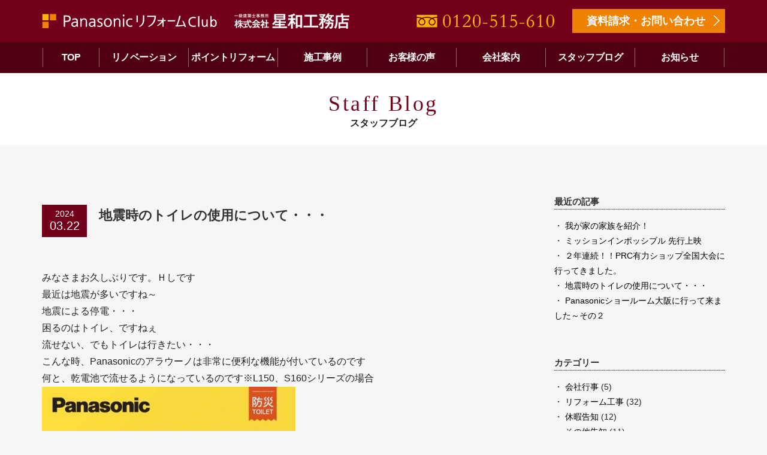

--- FILE ---
content_type: text/html; charset=UTF-8
request_url: http://reform-seiwa.com/blog/2024/03/
body_size: 53592
content:
<!doctype html>
<html>
<head>
<meta http-equiv="Content-Type" content="text/html; charset=utf-8" />
<title>スタッフブログ | パナソニックリフォームクラブ星和工務店／リノベーション・リフォーム専門店</title>
<meta name="description" content="パナソニックリフォームクラブ・星和工務店は、パナソニックによるリフォーム専門ショップです。伊丹市・尼崎市を中心に、関西一円でリノベーションからリフォームまでご提供しています。ショールームもございますのでお気軽にご来場ください。 " />
<meta name="viewport" content="width=device-width">
<link rel="stylesheet" href="/common/css/reset.css">
<link rel="stylesheet" href="/common/css/common.css">
<link rel="stylesheet" href="/common/css/module.css">
<link rel="stylesheet" type="text/css" media="all" href="http://reform-seiwa.com/wp/wp-content/themes/reform/style.css" />
<link rel="stylesheet" href="/news/css/news.css">
	<link rel='archives' title='2017年12月' href='http://reform-seiwa.com/2017/12/' />
<meta name='robots' content='max-image-preview:large' />
<link rel='dns-prefetch' href='//fonts.googleapis.com' />
<link rel="alternate" type="application/rss+xml" title="パナソニックリフォームクラブ 管理システム &raquo; フィード" href="http://reform-seiwa.com/feed/" />
<link rel="alternate" type="application/rss+xml" title="パナソニックリフォームクラブ 管理システム &raquo; コメントフィード" href="http://reform-seiwa.com/comments/feed/" />
<link rel="alternate" type="application/rss+xml" title="パナソニックリフォームクラブ 管理システム &raquo; スタッフブログ フィード" href="http://reform-seiwa.com/blog/feed/" />
<script type="text/javascript">
/* <![CDATA[ */
window._wpemojiSettings = {"baseUrl":"https:\/\/s.w.org\/images\/core\/emoji\/15.0.3\/72x72\/","ext":".png","svgUrl":"https:\/\/s.w.org\/images\/core\/emoji\/15.0.3\/svg\/","svgExt":".svg","source":{"concatemoji":"http:\/\/reform-seiwa.com\/wp\/wp-includes\/js\/wp-emoji-release.min.js?ver=6.6.4"}};
/*! This file is auto-generated */
!function(i,n){var o,s,e;function c(e){try{var t={supportTests:e,timestamp:(new Date).valueOf()};sessionStorage.setItem(o,JSON.stringify(t))}catch(e){}}function p(e,t,n){e.clearRect(0,0,e.canvas.width,e.canvas.height),e.fillText(t,0,0);var t=new Uint32Array(e.getImageData(0,0,e.canvas.width,e.canvas.height).data),r=(e.clearRect(0,0,e.canvas.width,e.canvas.height),e.fillText(n,0,0),new Uint32Array(e.getImageData(0,0,e.canvas.width,e.canvas.height).data));return t.every(function(e,t){return e===r[t]})}function u(e,t,n){switch(t){case"flag":return n(e,"\ud83c\udff3\ufe0f\u200d\u26a7\ufe0f","\ud83c\udff3\ufe0f\u200b\u26a7\ufe0f")?!1:!n(e,"\ud83c\uddfa\ud83c\uddf3","\ud83c\uddfa\u200b\ud83c\uddf3")&&!n(e,"\ud83c\udff4\udb40\udc67\udb40\udc62\udb40\udc65\udb40\udc6e\udb40\udc67\udb40\udc7f","\ud83c\udff4\u200b\udb40\udc67\u200b\udb40\udc62\u200b\udb40\udc65\u200b\udb40\udc6e\u200b\udb40\udc67\u200b\udb40\udc7f");case"emoji":return!n(e,"\ud83d\udc26\u200d\u2b1b","\ud83d\udc26\u200b\u2b1b")}return!1}function f(e,t,n){var r="undefined"!=typeof WorkerGlobalScope&&self instanceof WorkerGlobalScope?new OffscreenCanvas(300,150):i.createElement("canvas"),a=r.getContext("2d",{willReadFrequently:!0}),o=(a.textBaseline="top",a.font="600 32px Arial",{});return e.forEach(function(e){o[e]=t(a,e,n)}),o}function t(e){var t=i.createElement("script");t.src=e,t.defer=!0,i.head.appendChild(t)}"undefined"!=typeof Promise&&(o="wpEmojiSettingsSupports",s=["flag","emoji"],n.supports={everything:!0,everythingExceptFlag:!0},e=new Promise(function(e){i.addEventListener("DOMContentLoaded",e,{once:!0})}),new Promise(function(t){var n=function(){try{var e=JSON.parse(sessionStorage.getItem(o));if("object"==typeof e&&"number"==typeof e.timestamp&&(new Date).valueOf()<e.timestamp+604800&&"object"==typeof e.supportTests)return e.supportTests}catch(e){}return null}();if(!n){if("undefined"!=typeof Worker&&"undefined"!=typeof OffscreenCanvas&&"undefined"!=typeof URL&&URL.createObjectURL&&"undefined"!=typeof Blob)try{var e="postMessage("+f.toString()+"("+[JSON.stringify(s),u.toString(),p.toString()].join(",")+"));",r=new Blob([e],{type:"text/javascript"}),a=new Worker(URL.createObjectURL(r),{name:"wpTestEmojiSupports"});return void(a.onmessage=function(e){c(n=e.data),a.terminate(),t(n)})}catch(e){}c(n=f(s,u,p))}t(n)}).then(function(e){for(var t in e)n.supports[t]=e[t],n.supports.everything=n.supports.everything&&n.supports[t],"flag"!==t&&(n.supports.everythingExceptFlag=n.supports.everythingExceptFlag&&n.supports[t]);n.supports.everythingExceptFlag=n.supports.everythingExceptFlag&&!n.supports.flag,n.DOMReady=!1,n.readyCallback=function(){n.DOMReady=!0}}).then(function(){return e}).then(function(){var e;n.supports.everything||(n.readyCallback(),(e=n.source||{}).concatemoji?t(e.concatemoji):e.wpemoji&&e.twemoji&&(t(e.twemoji),t(e.wpemoji)))}))}((window,document),window._wpemojiSettings);
/* ]]> */
</script>
<style id='wp-emoji-styles-inline-css' type='text/css'>

	img.wp-smiley, img.emoji {
		display: inline !important;
		border: none !important;
		box-shadow: none !important;
		height: 1em !important;
		width: 1em !important;
		margin: 0 0.07em !important;
		vertical-align: -0.1em !important;
		background: none !important;
		padding: 0 !important;
	}
</style>
<link rel='stylesheet' id='wp-block-library-css' href='http://reform-seiwa.com/wp/wp-includes/css/dist/block-library/style.min.css?ver=6.6.4' type='text/css' media='all' />
<style id='classic-theme-styles-inline-css' type='text/css'>
/*! This file is auto-generated */
.wp-block-button__link{color:#fff;background-color:#32373c;border-radius:9999px;box-shadow:none;text-decoration:none;padding:calc(.667em + 2px) calc(1.333em + 2px);font-size:1.125em}.wp-block-file__button{background:#32373c;color:#fff;text-decoration:none}
</style>
<style id='global-styles-inline-css' type='text/css'>
:root{--wp--preset--aspect-ratio--square: 1;--wp--preset--aspect-ratio--4-3: 4/3;--wp--preset--aspect-ratio--3-4: 3/4;--wp--preset--aspect-ratio--3-2: 3/2;--wp--preset--aspect-ratio--2-3: 2/3;--wp--preset--aspect-ratio--16-9: 16/9;--wp--preset--aspect-ratio--9-16: 9/16;--wp--preset--color--black: #000000;--wp--preset--color--cyan-bluish-gray: #abb8c3;--wp--preset--color--white: #ffffff;--wp--preset--color--pale-pink: #f78da7;--wp--preset--color--vivid-red: #cf2e2e;--wp--preset--color--luminous-vivid-orange: #ff6900;--wp--preset--color--luminous-vivid-amber: #fcb900;--wp--preset--color--light-green-cyan: #7bdcb5;--wp--preset--color--vivid-green-cyan: #00d084;--wp--preset--color--pale-cyan-blue: #8ed1fc;--wp--preset--color--vivid-cyan-blue: #0693e3;--wp--preset--color--vivid-purple: #9b51e0;--wp--preset--gradient--vivid-cyan-blue-to-vivid-purple: linear-gradient(135deg,rgba(6,147,227,1) 0%,rgb(155,81,224) 100%);--wp--preset--gradient--light-green-cyan-to-vivid-green-cyan: linear-gradient(135deg,rgb(122,220,180) 0%,rgb(0,208,130) 100%);--wp--preset--gradient--luminous-vivid-amber-to-luminous-vivid-orange: linear-gradient(135deg,rgba(252,185,0,1) 0%,rgba(255,105,0,1) 100%);--wp--preset--gradient--luminous-vivid-orange-to-vivid-red: linear-gradient(135deg,rgba(255,105,0,1) 0%,rgb(207,46,46) 100%);--wp--preset--gradient--very-light-gray-to-cyan-bluish-gray: linear-gradient(135deg,rgb(238,238,238) 0%,rgb(169,184,195) 100%);--wp--preset--gradient--cool-to-warm-spectrum: linear-gradient(135deg,rgb(74,234,220) 0%,rgb(151,120,209) 20%,rgb(207,42,186) 40%,rgb(238,44,130) 60%,rgb(251,105,98) 80%,rgb(254,248,76) 100%);--wp--preset--gradient--blush-light-purple: linear-gradient(135deg,rgb(255,206,236) 0%,rgb(152,150,240) 100%);--wp--preset--gradient--blush-bordeaux: linear-gradient(135deg,rgb(254,205,165) 0%,rgb(254,45,45) 50%,rgb(107,0,62) 100%);--wp--preset--gradient--luminous-dusk: linear-gradient(135deg,rgb(255,203,112) 0%,rgb(199,81,192) 50%,rgb(65,88,208) 100%);--wp--preset--gradient--pale-ocean: linear-gradient(135deg,rgb(255,245,203) 0%,rgb(182,227,212) 50%,rgb(51,167,181) 100%);--wp--preset--gradient--electric-grass: linear-gradient(135deg,rgb(202,248,128) 0%,rgb(113,206,126) 100%);--wp--preset--gradient--midnight: linear-gradient(135deg,rgb(2,3,129) 0%,rgb(40,116,252) 100%);--wp--preset--font-size--small: 13px;--wp--preset--font-size--medium: 20px;--wp--preset--font-size--large: 36px;--wp--preset--font-size--x-large: 42px;--wp--preset--spacing--20: 0.44rem;--wp--preset--spacing--30: 0.67rem;--wp--preset--spacing--40: 1rem;--wp--preset--spacing--50: 1.5rem;--wp--preset--spacing--60: 2.25rem;--wp--preset--spacing--70: 3.38rem;--wp--preset--spacing--80: 5.06rem;--wp--preset--shadow--natural: 6px 6px 9px rgba(0, 0, 0, 0.2);--wp--preset--shadow--deep: 12px 12px 50px rgba(0, 0, 0, 0.4);--wp--preset--shadow--sharp: 6px 6px 0px rgba(0, 0, 0, 0.2);--wp--preset--shadow--outlined: 6px 6px 0px -3px rgba(255, 255, 255, 1), 6px 6px rgba(0, 0, 0, 1);--wp--preset--shadow--crisp: 6px 6px 0px rgba(0, 0, 0, 1);}:where(.is-layout-flex){gap: 0.5em;}:where(.is-layout-grid){gap: 0.5em;}body .is-layout-flex{display: flex;}.is-layout-flex{flex-wrap: wrap;align-items: center;}.is-layout-flex > :is(*, div){margin: 0;}body .is-layout-grid{display: grid;}.is-layout-grid > :is(*, div){margin: 0;}:where(.wp-block-columns.is-layout-flex){gap: 2em;}:where(.wp-block-columns.is-layout-grid){gap: 2em;}:where(.wp-block-post-template.is-layout-flex){gap: 1.25em;}:where(.wp-block-post-template.is-layout-grid){gap: 1.25em;}.has-black-color{color: var(--wp--preset--color--black) !important;}.has-cyan-bluish-gray-color{color: var(--wp--preset--color--cyan-bluish-gray) !important;}.has-white-color{color: var(--wp--preset--color--white) !important;}.has-pale-pink-color{color: var(--wp--preset--color--pale-pink) !important;}.has-vivid-red-color{color: var(--wp--preset--color--vivid-red) !important;}.has-luminous-vivid-orange-color{color: var(--wp--preset--color--luminous-vivid-orange) !important;}.has-luminous-vivid-amber-color{color: var(--wp--preset--color--luminous-vivid-amber) !important;}.has-light-green-cyan-color{color: var(--wp--preset--color--light-green-cyan) !important;}.has-vivid-green-cyan-color{color: var(--wp--preset--color--vivid-green-cyan) !important;}.has-pale-cyan-blue-color{color: var(--wp--preset--color--pale-cyan-blue) !important;}.has-vivid-cyan-blue-color{color: var(--wp--preset--color--vivid-cyan-blue) !important;}.has-vivid-purple-color{color: var(--wp--preset--color--vivid-purple) !important;}.has-black-background-color{background-color: var(--wp--preset--color--black) !important;}.has-cyan-bluish-gray-background-color{background-color: var(--wp--preset--color--cyan-bluish-gray) !important;}.has-white-background-color{background-color: var(--wp--preset--color--white) !important;}.has-pale-pink-background-color{background-color: var(--wp--preset--color--pale-pink) !important;}.has-vivid-red-background-color{background-color: var(--wp--preset--color--vivid-red) !important;}.has-luminous-vivid-orange-background-color{background-color: var(--wp--preset--color--luminous-vivid-orange) !important;}.has-luminous-vivid-amber-background-color{background-color: var(--wp--preset--color--luminous-vivid-amber) !important;}.has-light-green-cyan-background-color{background-color: var(--wp--preset--color--light-green-cyan) !important;}.has-vivid-green-cyan-background-color{background-color: var(--wp--preset--color--vivid-green-cyan) !important;}.has-pale-cyan-blue-background-color{background-color: var(--wp--preset--color--pale-cyan-blue) !important;}.has-vivid-cyan-blue-background-color{background-color: var(--wp--preset--color--vivid-cyan-blue) !important;}.has-vivid-purple-background-color{background-color: var(--wp--preset--color--vivid-purple) !important;}.has-black-border-color{border-color: var(--wp--preset--color--black) !important;}.has-cyan-bluish-gray-border-color{border-color: var(--wp--preset--color--cyan-bluish-gray) !important;}.has-white-border-color{border-color: var(--wp--preset--color--white) !important;}.has-pale-pink-border-color{border-color: var(--wp--preset--color--pale-pink) !important;}.has-vivid-red-border-color{border-color: var(--wp--preset--color--vivid-red) !important;}.has-luminous-vivid-orange-border-color{border-color: var(--wp--preset--color--luminous-vivid-orange) !important;}.has-luminous-vivid-amber-border-color{border-color: var(--wp--preset--color--luminous-vivid-amber) !important;}.has-light-green-cyan-border-color{border-color: var(--wp--preset--color--light-green-cyan) !important;}.has-vivid-green-cyan-border-color{border-color: var(--wp--preset--color--vivid-green-cyan) !important;}.has-pale-cyan-blue-border-color{border-color: var(--wp--preset--color--pale-cyan-blue) !important;}.has-vivid-cyan-blue-border-color{border-color: var(--wp--preset--color--vivid-cyan-blue) !important;}.has-vivid-purple-border-color{border-color: var(--wp--preset--color--vivid-purple) !important;}.has-vivid-cyan-blue-to-vivid-purple-gradient-background{background: var(--wp--preset--gradient--vivid-cyan-blue-to-vivid-purple) !important;}.has-light-green-cyan-to-vivid-green-cyan-gradient-background{background: var(--wp--preset--gradient--light-green-cyan-to-vivid-green-cyan) !important;}.has-luminous-vivid-amber-to-luminous-vivid-orange-gradient-background{background: var(--wp--preset--gradient--luminous-vivid-amber-to-luminous-vivid-orange) !important;}.has-luminous-vivid-orange-to-vivid-red-gradient-background{background: var(--wp--preset--gradient--luminous-vivid-orange-to-vivid-red) !important;}.has-very-light-gray-to-cyan-bluish-gray-gradient-background{background: var(--wp--preset--gradient--very-light-gray-to-cyan-bluish-gray) !important;}.has-cool-to-warm-spectrum-gradient-background{background: var(--wp--preset--gradient--cool-to-warm-spectrum) !important;}.has-blush-light-purple-gradient-background{background: var(--wp--preset--gradient--blush-light-purple) !important;}.has-blush-bordeaux-gradient-background{background: var(--wp--preset--gradient--blush-bordeaux) !important;}.has-luminous-dusk-gradient-background{background: var(--wp--preset--gradient--luminous-dusk) !important;}.has-pale-ocean-gradient-background{background: var(--wp--preset--gradient--pale-ocean) !important;}.has-electric-grass-gradient-background{background: var(--wp--preset--gradient--electric-grass) !important;}.has-midnight-gradient-background{background: var(--wp--preset--gradient--midnight) !important;}.has-small-font-size{font-size: var(--wp--preset--font-size--small) !important;}.has-medium-font-size{font-size: var(--wp--preset--font-size--medium) !important;}.has-large-font-size{font-size: var(--wp--preset--font-size--large) !important;}.has-x-large-font-size{font-size: var(--wp--preset--font-size--x-large) !important;}
:where(.wp-block-post-template.is-layout-flex){gap: 1.25em;}:where(.wp-block-post-template.is-layout-grid){gap: 1.25em;}
:where(.wp-block-columns.is-layout-flex){gap: 2em;}:where(.wp-block-columns.is-layout-grid){gap: 2em;}
:root :where(.wp-block-pullquote){font-size: 1.5em;line-height: 1.6;}
</style>
<link rel='stylesheet' id='responsive-slick-slider-css' href='http://reform-seiwa.com/wp/wp-content/plugins/responsive-slick-slider/public/css/responsive-slick-slider-public.css?ver=1.2.0' type='text/css' media='all' />
<link rel='stylesheet' id='slick-css' href='http://reform-seiwa.com/wp/wp-content/plugins/responsive-slick-slider/public/css/slick.css?ver=1.2.0' type='text/css' media='all' />
<link rel='stylesheet' id='wp-pagenavi-css' href='http://reform-seiwa.com/wp/wp-content/plugins/wp-pagenavi/pagenavi-css.css?ver=2.70' type='text/css' media='all' />
<link rel='stylesheet' id='twentythirteen-fonts-css' href='//fonts.googleapis.com/css?family=Source+Sans+Pro%3A300%2C400%2C700%2C300italic%2C400italic%2C700italic%7CBitter%3A400%2C700&#038;subset=latin%2Clatin-ext' type='text/css' media='all' />
<link rel='stylesheet' id='genericons-css' href='http://reform-seiwa.com/wp/wp-content/themes/reform/fonts/genericons.css?ver=2.09' type='text/css' media='all' />
<link rel='stylesheet' id='twentythirteen-style-css' href='http://reform-seiwa.com/wp/wp-content/themes/reform/style.css?ver=2013-07-18' type='text/css' media='all' />
<!--[if lt IE 9]>
<link rel='stylesheet' id='twentythirteen-ie-css' href='http://reform-seiwa.com/wp/wp-content/themes/reform/css/ie.css?ver=2013-07-18' type='text/css' media='all' />
<![endif]-->
<script type="text/javascript" src="http://reform-seiwa.com/wp/wp-includes/js/jquery/jquery.min.js?ver=3.7.1" id="jquery-core-js"></script>
<script type="text/javascript" src="http://reform-seiwa.com/wp/wp-includes/js/jquery/jquery-migrate.min.js?ver=3.4.1" id="jquery-migrate-js"></script>
<script type="text/javascript" src="http://reform-seiwa.com/wp/wp-content/plugins/responsive-slick-slider/public/js/responsive-slick-slider-public.js?ver=1.2.0" id="responsive-slick-slider-js"></script>
<script type="text/javascript" src="http://reform-seiwa.com/wp/wp-content/plugins/responsive-slick-slider/public/js/slick.min.js?ver=1.2.0" id="slick-js"></script>
<link rel="https://api.w.org/" href="http://reform-seiwa.com/wp-json/" /><link rel="EditURI" type="application/rsd+xml" title="RSD" href="http://reform-seiwa.com/wp/xmlrpc.php?rsd" />
<meta name="generator" content="WordPress 6.6.4" />
<script src="https://www.youtube.com/iframe_api"></script>	<style type="text/css" id="twentythirteen-header-css">
			.site-header {
			background: url(http://reform-seiwa.com/wp/wp-content/themes/reform/images/headers/circle.png) no-repeat scroll top;
			background-size: 1600px auto;
		}
		</style>
	</head>
<body class="date post-type-archive post-type-archive-blog class-name single-author sidebar blog">
<div id="container"> <a name="pagetop" id="pagetop"></a>
  <header>
    <div class="inner">
      <h1 id="logo"><a href="/index.html"><img src="/common/img/parts_logo_prc.png" width="292" height="26" alt="パナソニックリフォームクラブ"/> <img src="/common/img/parts_logo_seiwa.png" width="192" height="26" alt="株式会社 星和工務店"></a></h1>
      <address>
      <img src="/common/img/parts_tel.png" width="230" height="26" alt="">
      </address>
      <p class="btn-contact"><a href="/contact/">資料請求・お問い合わせ</a></p>
    </div>
  </header>
  

  <nav id="gnav">
    <ul>
            <li id="gn-top"><a href="/">TOP</a></li>
            <li id="gn-rnv"><a href="/renovation/">リノベーション</a></li>
            <li id="gn-rfm"><a href="/reform/">ポイントリフォーム</a></li>
            <li id="gn-wrk"><a href="/works/">施工事例</a>
    <ul>
	<li><a href="/works/#renov-wrap">リノベーション事例</a></li>
	<li><a href="/works/#reform-wrap">ポイントリフォーム事例</a></li>
	</ul></li>
            <li id="gn-voc"><a href="/voice/">お客様の声</a></li>
            <li id="gn-cmp"><a href="/company/">会社案内</a>
    <ul>
	<li><a href="/company/">会社概要</a></li>
	<li><a href="/staff/">スタッフ紹介</a></li>
	</ul></li>
            <li id="gn-blog"><a href="/blog/">スタッフブログ</a></li>
            <li id="gn-news"><a href="/news/">お知らせ</a></li>
    </ul>
  </nav>


  <main>
    <div id="pagettl">
  <p class="en">Staff Blog</p>
  <h1>スタッフブログ</h1>
  </div>
<section>
<div class="inner clearfix">
<div id="news-wrap">
<!-- Contents -->			
				
							
				
<article class="entry-wrap" id="3346">
<div class="entry-head">
<p class="date"><span>2024</span>03.22</p>
<h2><span class="cus-cat "></span>地震時のトイレの使用について・・・</h2>
</div>
<div class="entry-body">  
<p>みなさまお久しぶりです。Ｈしです</p>
<p>最近は地震が多いですね～</p>
<p>地震による停電・・・</p>
<p>困るのはトイレ、ですねぇ</p>
<p>流せない、でもトイレは行きたい・・・</p>
<p>こんな時、Panasonicのアラウーノは非常に便利な機能が付いているのです</p>
<p>何と、乾電池で流せるようになっているのです※L150、S160シリーズの場合</p>
<p><img fetchpriority="high" decoding="async" class="alignnone size-large wp-image-3342" src="http://reform-seiwa.com/wp/wp-content/uploads/2024/03/もしも1-423x600.jpg" alt="" width="423" height="600" srcset="http://reform-seiwa.com/wp/wp-content/uploads/2024/03/もしも1-423x600.jpg 423w, http://reform-seiwa.com/wp/wp-content/uploads/2024/03/もしも1-212x300.jpg 212w, http://reform-seiwa.com/wp/wp-content/uploads/2024/03/もしも1-268x380.jpg 268w, http://reform-seiwa.com/wp/wp-content/uploads/2024/03/もしも1-367x520.jpg 367w, http://reform-seiwa.com/wp/wp-content/uploads/2024/03/もしも1-63x90.jpg 63w, http://reform-seiwa.com/wp/wp-content/uploads/2024/03/もしも1-564x800.jpg 564w, http://reform-seiwa.com/wp/wp-content/uploads/2024/03/もしも1.jpg 666w" sizes="(max-width: 423px) 100vw, 423px" /></p>
<p><img decoding="async" class="alignnone size-large wp-image-3344" src="http://reform-seiwa.com/wp/wp-content/uploads/2024/03/もしも3-428x600.jpg" alt="" width="428" height="600" srcset="http://reform-seiwa.com/wp/wp-content/uploads/2024/03/もしも3-428x600.jpg 428w, http://reform-seiwa.com/wp/wp-content/uploads/2024/03/もしも3-214x300.jpg 214w, http://reform-seiwa.com/wp/wp-content/uploads/2024/03/もしも3-271x380.jpg 271w, http://reform-seiwa.com/wp/wp-content/uploads/2024/03/もしも3-371x520.jpg 371w, http://reform-seiwa.com/wp/wp-content/uploads/2024/03/もしも3-64x90.jpg 64w, http://reform-seiwa.com/wp/wp-content/uploads/2024/03/もしも3-571x800.jpg 571w, http://reform-seiwa.com/wp/wp-content/uploads/2024/03/もしも3.jpg 674w" sizes="(max-width: 428px) 100vw, 428px" /></p>
<p><img decoding="async" class="alignnone size-large wp-image-3345" src="http://reform-seiwa.com/wp/wp-content/uploads/2024/03/もしも4-425x600.jpg" alt="" width="425" height="600" srcset="http://reform-seiwa.com/wp/wp-content/uploads/2024/03/もしも4-425x600.jpg 425w, http://reform-seiwa.com/wp/wp-content/uploads/2024/03/もしも4-213x300.jpg 213w, http://reform-seiwa.com/wp/wp-content/uploads/2024/03/もしも4-269x380.jpg 269w, http://reform-seiwa.com/wp/wp-content/uploads/2024/03/もしも4-369x520.jpg 369w, http://reform-seiwa.com/wp/wp-content/uploads/2024/03/もしも4-64x90.jpg 64w, http://reform-seiwa.com/wp/wp-content/uploads/2024/03/もしも4-567x800.jpg 567w, http://reform-seiwa.com/wp/wp-content/uploads/2024/03/もしも4.jpg 669w" sizes="(max-width: 425px) 100vw, 425px" /></p>
<p><img loading="lazy" decoding="async" class="alignnone size-large wp-image-3343" src="http://reform-seiwa.com/wp/wp-content/uploads/2024/03/もしも2-423x600.jpg" alt="" width="423" height="600" srcset="http://reform-seiwa.com/wp/wp-content/uploads/2024/03/もしも2-423x600.jpg 423w, http://reform-seiwa.com/wp/wp-content/uploads/2024/03/もしも2-212x300.jpg 212w, http://reform-seiwa.com/wp/wp-content/uploads/2024/03/もしも2-268x380.jpg 268w, http://reform-seiwa.com/wp/wp-content/uploads/2024/03/もしも2-367x520.jpg 367w, http://reform-seiwa.com/wp/wp-content/uploads/2024/03/もしも2-64x90.jpg 64w, http://reform-seiwa.com/wp/wp-content/uploads/2024/03/もしも2-565x800.jpg 565w, http://reform-seiwa.com/wp/wp-content/uploads/2024/03/もしも2.jpg 664w" sizes="(max-width: 423px) 100vw, 423px" /></p>
<p>この機会にぜひ、アラウーノＬ１５０、Ｓ１６０シリーズをお考え下さい！！</p>
</div>
</article>
					
				
				
<article class="entry-wrap" id="3339">
<div class="entry-head">
<p class="date"><span>2024</span>03.11</p>
<h2><span class="cus-cat %e3%81%9d%e3%81%ae%e4%bb%96%e5%91%8a%e7%9f%a5">その他告知</span>Panasonicショールーム大阪に行って来ました～その２</h2>
</div>
<div class="entry-body">  
<p>京橋にあるPanasonicショールーム大阪に行って来ました～</p>
<p><img loading="lazy" decoding="async" class="alignnone size-large wp-image-3333" src="http://reform-seiwa.com/wp/wp-content/uploads/2024/03/IMG_2380-e1710053501508-450x600.jpg" alt="" width="450" height="600" srcset="http://reform-seiwa.com/wp/wp-content/uploads/2024/03/IMG_2380-e1710053501508-450x600.jpg 450w, http://reform-seiwa.com/wp/wp-content/uploads/2024/03/IMG_2380-e1710053501508-225x300.jpg 225w, http://reform-seiwa.com/wp/wp-content/uploads/2024/03/IMG_2380-e1710053501508-768x1024.jpg 768w, http://reform-seiwa.com/wp/wp-content/uploads/2024/03/IMG_2380-e1710053501508-285x380.jpg 285w, http://reform-seiwa.com/wp/wp-content/uploads/2024/03/IMG_2380-e1710053501508-390x520.jpg 390w, http://reform-seiwa.com/wp/wp-content/uploads/2024/03/IMG_2380-e1710053501508-68x90.jpg 68w, http://reform-seiwa.com/wp/wp-content/uploads/2024/03/IMG_2380-e1710053501508-600x800.jpg 600w" sizes="(max-width: 450px) 100vw, 450px" /></p>
<p>建具のコーナーです！</p>
<p><img loading="lazy" decoding="async" class="alignnone size-large wp-image-3334" src="http://reform-seiwa.com/wp/wp-content/uploads/2024/03/IMG_2381-e1710053513815-450x600.jpg" alt="" width="450" height="600" srcset="http://reform-seiwa.com/wp/wp-content/uploads/2024/03/IMG_2381-e1710053513815-450x600.jpg 450w, http://reform-seiwa.com/wp/wp-content/uploads/2024/03/IMG_2381-e1710053513815-225x300.jpg 225w, http://reform-seiwa.com/wp/wp-content/uploads/2024/03/IMG_2381-e1710053513815-768x1024.jpg 768w, http://reform-seiwa.com/wp/wp-content/uploads/2024/03/IMG_2381-e1710053513815-285x380.jpg 285w, http://reform-seiwa.com/wp/wp-content/uploads/2024/03/IMG_2381-e1710053513815-390x520.jpg 390w, http://reform-seiwa.com/wp/wp-content/uploads/2024/03/IMG_2381-e1710053513815-68x90.jpg 68w, http://reform-seiwa.com/wp/wp-content/uploads/2024/03/IMG_2381-e1710053513815-600x800.jpg 600w" sizes="(max-width: 450px) 100vw, 450px" /></p>
<p>これです、これ！ お高い扉！ でも格好いい・・・</p>
<p>エアビューという商品です</p>
<p><img loading="lazy" decoding="async" class="alignnone size-large wp-image-3320" src="http://reform-seiwa.com/wp/wp-content/uploads/2024/03/IMG_2367-e1710053314647-450x600.jpg" alt="" width="450" height="600" srcset="http://reform-seiwa.com/wp/wp-content/uploads/2024/03/IMG_2367-e1710053314647-450x600.jpg 450w, http://reform-seiwa.com/wp/wp-content/uploads/2024/03/IMG_2367-e1710053314647-225x300.jpg 225w, http://reform-seiwa.com/wp/wp-content/uploads/2024/03/IMG_2367-e1710053314647-768x1024.jpg 768w, http://reform-seiwa.com/wp/wp-content/uploads/2024/03/IMG_2367-e1710053314647-285x380.jpg 285w, http://reform-seiwa.com/wp/wp-content/uploads/2024/03/IMG_2367-e1710053314647-390x520.jpg 390w, http://reform-seiwa.com/wp/wp-content/uploads/2024/03/IMG_2367-e1710053314647-68x90.jpg 68w, http://reform-seiwa.com/wp/wp-content/uploads/2024/03/IMG_2367-e1710053314647-600x800.jpg 600w" sizes="(max-width: 450px) 100vw, 450px" /></p>
<p>実際こんな感じになります</p>
<p><img loading="lazy" decoding="async" class="alignnone size-large wp-image-3321" src="http://reform-seiwa.com/wp/wp-content/uploads/2024/03/IMG_2368-e1710053393751-450x600.jpg" alt="" width="450" height="600" srcset="http://reform-seiwa.com/wp/wp-content/uploads/2024/03/IMG_2368-e1710053393751-450x600.jpg 450w, http://reform-seiwa.com/wp/wp-content/uploads/2024/03/IMG_2368-e1710053393751-225x300.jpg 225w, http://reform-seiwa.com/wp/wp-content/uploads/2024/03/IMG_2368-e1710053393751-768x1024.jpg 768w, http://reform-seiwa.com/wp/wp-content/uploads/2024/03/IMG_2368-e1710053393751-285x380.jpg 285w, http://reform-seiwa.com/wp/wp-content/uploads/2024/03/IMG_2368-e1710053393751-390x520.jpg 390w, http://reform-seiwa.com/wp/wp-content/uploads/2024/03/IMG_2368-e1710053393751-68x90.jpg 68w, http://reform-seiwa.com/wp/wp-content/uploads/2024/03/IMG_2368-e1710053393751-600x800.jpg 600w" sizes="(max-width: 450px) 100vw, 450px" /></p>
<p>違う面から見たらこんな感じです</p>
<p><img loading="lazy" decoding="async" class="alignnone size-large wp-image-3331" src="http://reform-seiwa.com/wp/wp-content/uploads/2024/03/IMG_2378-e1710053479221-450x600.jpg" alt="" width="450" height="600" srcset="http://reform-seiwa.com/wp/wp-content/uploads/2024/03/IMG_2378-e1710053479221-450x600.jpg 450w, http://reform-seiwa.com/wp/wp-content/uploads/2024/03/IMG_2378-e1710053479221-225x300.jpg 225w, http://reform-seiwa.com/wp/wp-content/uploads/2024/03/IMG_2378-e1710053479221-768x1024.jpg 768w, http://reform-seiwa.com/wp/wp-content/uploads/2024/03/IMG_2378-e1710053479221-285x380.jpg 285w, http://reform-seiwa.com/wp/wp-content/uploads/2024/03/IMG_2378-e1710053479221-390x520.jpg 390w, http://reform-seiwa.com/wp/wp-content/uploads/2024/03/IMG_2378-e1710053479221-68x90.jpg 68w, http://reform-seiwa.com/wp/wp-content/uploads/2024/03/IMG_2378-e1710053479221-600x800.jpg 600w" sizes="(max-width: 450px) 100vw, 450px" /></p>
<p>ここはキッチンとカップボードの空き寸法を体験できるところ</p>
<p>いろいろ工夫されていますねぇ</p>
<p><img loading="lazy" decoding="async" class="alignnone size-large wp-image-3317" src="http://reform-seiwa.com/wp/wp-content/uploads/2024/03/IMG_2364-e1710053360899-450x600.jpg" alt="" width="450" height="600" srcset="http://reform-seiwa.com/wp/wp-content/uploads/2024/03/IMG_2364-e1710053360899-450x600.jpg 450w, http://reform-seiwa.com/wp/wp-content/uploads/2024/03/IMG_2364-e1710053360899-225x300.jpg 225w, http://reform-seiwa.com/wp/wp-content/uploads/2024/03/IMG_2364-e1710053360899-768x1024.jpg 768w, http://reform-seiwa.com/wp/wp-content/uploads/2024/03/IMG_2364-e1710053360899-285x380.jpg 285w, http://reform-seiwa.com/wp/wp-content/uploads/2024/03/IMG_2364-e1710053360899-390x520.jpg 390w, http://reform-seiwa.com/wp/wp-content/uploads/2024/03/IMG_2364-e1710053360899-68x90.jpg 68w, http://reform-seiwa.com/wp/wp-content/uploads/2024/03/IMG_2364-e1710053360899-600x800.jpg 600w" sizes="(max-width: 450px) 100vw, 450px" /></p>
<p>ちょっとした空間にいかがでしょうか？？</p>
<p><img loading="lazy" decoding="async" class="alignnone size-large wp-image-3332" src="http://reform-seiwa.com/wp/wp-content/uploads/2024/03/IMG_2379-e1710053490803-450x600.jpg" alt="" width="450" height="600" srcset="http://reform-seiwa.com/wp/wp-content/uploads/2024/03/IMG_2379-e1710053490803-450x600.jpg 450w, http://reform-seiwa.com/wp/wp-content/uploads/2024/03/IMG_2379-e1710053490803-225x300.jpg 225w, http://reform-seiwa.com/wp/wp-content/uploads/2024/03/IMG_2379-e1710053490803-768x1024.jpg 768w, http://reform-seiwa.com/wp/wp-content/uploads/2024/03/IMG_2379-e1710053490803-285x380.jpg 285w, http://reform-seiwa.com/wp/wp-content/uploads/2024/03/IMG_2379-e1710053490803-390x520.jpg 390w, http://reform-seiwa.com/wp/wp-content/uploads/2024/03/IMG_2379-e1710053490803-68x90.jpg 68w, http://reform-seiwa.com/wp/wp-content/uploads/2024/03/IMG_2379-e1710053490803-600x800.jpg 600w" sizes="(max-width: 450px) 100vw, 450px" /></p>
<p>こちらはバスユニットのＢＥＶＡＳです</p>
<p>人気急上昇中↑です</p>
<p>皆様もぜひPanasonicショールーム大阪に行ってみてくださいね～🎵</p>
<p>&nbsp;</p>
<p>&nbsp;</p>
</div>
</article>
					
				
				
<article class="entry-wrap" id="3309">
<div class="entry-head">
<p class="date"><span>2024</span>03.11</p>
<h2><span class="cus-cat %e3%81%9d%e3%81%ae%e4%bb%96%e5%91%8a%e7%9f%a5">その他告知</span>Panasonicショールーム大阪に行って来ました</h2>
</div>
<div class="entry-body">  
<p>京橋にあるPanasonicショールーム大阪に行って来ました～</p>
<p><img loading="lazy" decoding="async" class="alignnone size-large wp-image-3310" src="http://reform-seiwa.com/wp/wp-content/uploads/2024/03/IMG_2357-e1710053254562-450x600.jpg" alt="" width="450" height="600" srcset="http://reform-seiwa.com/wp/wp-content/uploads/2024/03/IMG_2357-e1710053254562-450x600.jpg 450w, http://reform-seiwa.com/wp/wp-content/uploads/2024/03/IMG_2357-e1710053254562-225x300.jpg 225w, http://reform-seiwa.com/wp/wp-content/uploads/2024/03/IMG_2357-e1710053254562-768x1024.jpg 768w, http://reform-seiwa.com/wp/wp-content/uploads/2024/03/IMG_2357-e1710053254562-285x380.jpg 285w, http://reform-seiwa.com/wp/wp-content/uploads/2024/03/IMG_2357-e1710053254562-390x520.jpg 390w, http://reform-seiwa.com/wp/wp-content/uploads/2024/03/IMG_2357-e1710053254562-68x90.jpg 68w, http://reform-seiwa.com/wp/wp-content/uploads/2024/03/IMG_2357-e1710053254562-600x800.jpg 600w" sizes="(max-width: 450px) 100vw, 450px" /></p>
<p>とても落ち着いた雰囲気で素敵です！</p>
<p><img loading="lazy" decoding="async" class="alignnone size-large wp-image-3312" src="http://reform-seiwa.com/wp/wp-content/uploads/2024/03/IMG_2359-e1710053267813-450x600.jpg" alt="" width="450" height="600" srcset="http://reform-seiwa.com/wp/wp-content/uploads/2024/03/IMG_2359-e1710053267813-450x600.jpg 450w, http://reform-seiwa.com/wp/wp-content/uploads/2024/03/IMG_2359-e1710053267813-225x300.jpg 225w, http://reform-seiwa.com/wp/wp-content/uploads/2024/03/IMG_2359-e1710053267813-768x1024.jpg 768w, http://reform-seiwa.com/wp/wp-content/uploads/2024/03/IMG_2359-e1710053267813-285x380.jpg 285w, http://reform-seiwa.com/wp/wp-content/uploads/2024/03/IMG_2359-e1710053267813-390x520.jpg 390w, http://reform-seiwa.com/wp/wp-content/uploads/2024/03/IMG_2359-e1710053267813-68x90.jpg 68w, http://reform-seiwa.com/wp/wp-content/uploads/2024/03/IMG_2359-e1710053267813-600x800.jpg 600w" sizes="(max-width: 450px) 100vw, 450px" /></p>
<p>中の吹抜けも格好いいですねぇ</p>
<p><img loading="lazy" decoding="async" class="alignnone size-large wp-image-3313" src="http://reform-seiwa.com/wp/wp-content/uploads/2024/03/IMG_2360-e1710053589721-450x600.jpg" alt="" width="450" height="600" srcset="http://reform-seiwa.com/wp/wp-content/uploads/2024/03/IMG_2360-e1710053589721-450x600.jpg 450w, http://reform-seiwa.com/wp/wp-content/uploads/2024/03/IMG_2360-e1710053589721-225x300.jpg 225w, http://reform-seiwa.com/wp/wp-content/uploads/2024/03/IMG_2360-e1710053589721-768x1024.jpg 768w, http://reform-seiwa.com/wp/wp-content/uploads/2024/03/IMG_2360-e1710053589721-285x380.jpg 285w, http://reform-seiwa.com/wp/wp-content/uploads/2024/03/IMG_2360-e1710053589721-390x520.jpg 390w, http://reform-seiwa.com/wp/wp-content/uploads/2024/03/IMG_2360-e1710053589721-68x90.jpg 68w, http://reform-seiwa.com/wp/wp-content/uploads/2024/03/IMG_2360-e1710053589721-600x800.jpg 600w" sizes="(max-width: 450px) 100vw, 450px" /></p>
<p>下を見たらこんな感じです</p>
<p><img loading="lazy" decoding="async" class="alignnone size-large wp-image-3335" src="http://reform-seiwa.com/wp/wp-content/uploads/2024/03/IMG_2382-e1710053524280-450x600.jpg" alt="" width="450" height="600" srcset="http://reform-seiwa.com/wp/wp-content/uploads/2024/03/IMG_2382-e1710053524280-450x600.jpg 450w, http://reform-seiwa.com/wp/wp-content/uploads/2024/03/IMG_2382-e1710053524280-225x300.jpg 225w, http://reform-seiwa.com/wp/wp-content/uploads/2024/03/IMG_2382-e1710053524280-768x1024.jpg 768w, http://reform-seiwa.com/wp/wp-content/uploads/2024/03/IMG_2382-e1710053524280-285x380.jpg 285w, http://reform-seiwa.com/wp/wp-content/uploads/2024/03/IMG_2382-e1710053524280-390x520.jpg 390w, http://reform-seiwa.com/wp/wp-content/uploads/2024/03/IMG_2382-e1710053524280-68x90.jpg 68w, http://reform-seiwa.com/wp/wp-content/uploads/2024/03/IMG_2382-e1710053524280-600x800.jpg 600w" sizes="(max-width: 450px) 100vw, 450px" /></p>
<p>反対側から見たらこんな感じです（笑）</p>
<p><img loading="lazy" decoding="async" class="alignnone size-large wp-image-3323" src="http://reform-seiwa.com/wp/wp-content/uploads/2024/03/IMG_2370-e1710053404167-450x600.jpg" alt="" width="450" height="600" srcset="http://reform-seiwa.com/wp/wp-content/uploads/2024/03/IMG_2370-e1710053404167-450x600.jpg 450w, http://reform-seiwa.com/wp/wp-content/uploads/2024/03/IMG_2370-e1710053404167-225x300.jpg 225w, http://reform-seiwa.com/wp/wp-content/uploads/2024/03/IMG_2370-e1710053404167-768x1024.jpg 768w, http://reform-seiwa.com/wp/wp-content/uploads/2024/03/IMG_2370-e1710053404167-285x380.jpg 285w, http://reform-seiwa.com/wp/wp-content/uploads/2024/03/IMG_2370-e1710053404167-390x520.jpg 390w, http://reform-seiwa.com/wp/wp-content/uploads/2024/03/IMG_2370-e1710053404167-68x90.jpg 68w, http://reform-seiwa.com/wp/wp-content/uploads/2024/03/IMG_2370-e1710053404167-600x800.jpg 600w" sizes="(max-width: 450px) 100vw, 450px" /></p>
<p>通路もおしゃれに造ってあります。さすがパナソニックです</p>
<p><img loading="lazy" decoding="async" class="alignnone size-large wp-image-3315" src="http://reform-seiwa.com/wp/wp-content/uploads/2024/03/IMG_2362-e1710053552495-450x600.jpg" alt="" width="450" height="600" srcset="http://reform-seiwa.com/wp/wp-content/uploads/2024/03/IMG_2362-e1710053552495-450x600.jpg 450w, http://reform-seiwa.com/wp/wp-content/uploads/2024/03/IMG_2362-e1710053552495-225x300.jpg 225w, http://reform-seiwa.com/wp/wp-content/uploads/2024/03/IMG_2362-e1710053552495-768x1024.jpg 768w, http://reform-seiwa.com/wp/wp-content/uploads/2024/03/IMG_2362-e1710053552495-285x380.jpg 285w, http://reform-seiwa.com/wp/wp-content/uploads/2024/03/IMG_2362-e1710053552495-390x520.jpg 390w, http://reform-seiwa.com/wp/wp-content/uploads/2024/03/IMG_2362-e1710053552495-68x90.jpg 68w, http://reform-seiwa.com/wp/wp-content/uploads/2024/03/IMG_2362-e1710053552495-600x800.jpg 600w" sizes="(max-width: 450px) 100vw, 450px" /></p>
<p>お打合せブースも完璧です！</p>
<p><img loading="lazy" decoding="async" class="alignnone size-large wp-image-3314" src="http://reform-seiwa.com/wp/wp-content/uploads/2024/03/IMG_2361-e1710053578115-450x600.jpg" alt="" width="450" height="600" srcset="http://reform-seiwa.com/wp/wp-content/uploads/2024/03/IMG_2361-e1710053578115-450x600.jpg 450w, http://reform-seiwa.com/wp/wp-content/uploads/2024/03/IMG_2361-e1710053578115-225x300.jpg 225w, http://reform-seiwa.com/wp/wp-content/uploads/2024/03/IMG_2361-e1710053578115-768x1024.jpg 768w, http://reform-seiwa.com/wp/wp-content/uploads/2024/03/IMG_2361-e1710053578115-285x380.jpg 285w, http://reform-seiwa.com/wp/wp-content/uploads/2024/03/IMG_2361-e1710053578115-390x520.jpg 390w, http://reform-seiwa.com/wp/wp-content/uploads/2024/03/IMG_2361-e1710053578115-68x90.jpg 68w, http://reform-seiwa.com/wp/wp-content/uploads/2024/03/IMG_2361-e1710053578115-600x800.jpg 600w" sizes="(max-width: 450px) 100vw, 450px" /></p>
<p>キッチンコーナーはＬクラスキッチンの種類が半端ないです</p>
<p><img loading="lazy" decoding="async" class="alignnone size-large wp-image-3316" src="http://reform-seiwa.com/wp/wp-content/uploads/2024/03/IMG_2363-e1710053370361-450x600.jpg" alt="" width="450" height="600" srcset="http://reform-seiwa.com/wp/wp-content/uploads/2024/03/IMG_2363-e1710053370361-450x600.jpg 450w, http://reform-seiwa.com/wp/wp-content/uploads/2024/03/IMG_2363-e1710053370361-225x300.jpg 225w, http://reform-seiwa.com/wp/wp-content/uploads/2024/03/IMG_2363-e1710053370361-768x1024.jpg 768w, http://reform-seiwa.com/wp/wp-content/uploads/2024/03/IMG_2363-e1710053370361-285x380.jpg 285w, http://reform-seiwa.com/wp/wp-content/uploads/2024/03/IMG_2363-e1710053370361-390x520.jpg 390w, http://reform-seiwa.com/wp/wp-content/uploads/2024/03/IMG_2363-e1710053370361-68x90.jpg 68w, http://reform-seiwa.com/wp/wp-content/uploads/2024/03/IMG_2363-e1710053370361-600x800.jpg 600w" sizes="(max-width: 450px) 100vw, 450px" /></p>
<p>これもＬクラスキッチンです</p>
<p><img loading="lazy" decoding="async" class="alignnone size-large wp-image-3318" src="http://reform-seiwa.com/wp/wp-content/uploads/2024/03/IMG_2365-e1710053349183-450x600.jpg" alt="" width="450" height="600" srcset="http://reform-seiwa.com/wp/wp-content/uploads/2024/03/IMG_2365-e1710053349183-450x600.jpg 450w, http://reform-seiwa.com/wp/wp-content/uploads/2024/03/IMG_2365-e1710053349183-225x300.jpg 225w, http://reform-seiwa.com/wp/wp-content/uploads/2024/03/IMG_2365-e1710053349183-768x1024.jpg 768w, http://reform-seiwa.com/wp/wp-content/uploads/2024/03/IMG_2365-e1710053349183-285x380.jpg 285w, http://reform-seiwa.com/wp/wp-content/uploads/2024/03/IMG_2365-e1710053349183-390x520.jpg 390w, http://reform-seiwa.com/wp/wp-content/uploads/2024/03/IMG_2365-e1710053349183-68x90.jpg 68w, http://reform-seiwa.com/wp/wp-content/uploads/2024/03/IMG_2365-e1710053349183-600x800.jpg 600w" sizes="(max-width: 450px) 100vw, 450px" /></p>
<p>みれば見るほど素敵ですねぇ</p>
<p><img loading="lazy" decoding="async" class="alignnone size-large wp-image-3322" src="http://reform-seiwa.com/wp/wp-content/uploads/2024/03/IMG_2369-e1710053382304-450x600.jpg" alt="" width="450" height="600" srcset="http://reform-seiwa.com/wp/wp-content/uploads/2024/03/IMG_2369-e1710053382304-450x600.jpg 450w, http://reform-seiwa.com/wp/wp-content/uploads/2024/03/IMG_2369-e1710053382304-225x300.jpg 225w, http://reform-seiwa.com/wp/wp-content/uploads/2024/03/IMG_2369-e1710053382304-768x1024.jpg 768w, http://reform-seiwa.com/wp/wp-content/uploads/2024/03/IMG_2369-e1710053382304-285x380.jpg 285w, http://reform-seiwa.com/wp/wp-content/uploads/2024/03/IMG_2369-e1710053382304-390x520.jpg 390w, http://reform-seiwa.com/wp/wp-content/uploads/2024/03/IMG_2369-e1710053382304-68x90.jpg 68w, http://reform-seiwa.com/wp/wp-content/uploads/2024/03/IMG_2369-e1710053382304-600x800.jpg 600w" sizes="(max-width: 450px) 100vw, 450px" /></p>
<p>いつかは、Ｌクラスですねぇ</p>
<p><img loading="lazy" decoding="async" class="alignnone size-large wp-image-3324" src="http://reform-seiwa.com/wp/wp-content/uploads/2024/03/IMG_2371-e1710053414956-450x600.jpg" alt="" width="450" height="600" srcset="http://reform-seiwa.com/wp/wp-content/uploads/2024/03/IMG_2371-e1710053414956-450x600.jpg 450w, http://reform-seiwa.com/wp/wp-content/uploads/2024/03/IMG_2371-e1710053414956-225x300.jpg 225w, http://reform-seiwa.com/wp/wp-content/uploads/2024/03/IMG_2371-e1710053414956-768x1024.jpg 768w, http://reform-seiwa.com/wp/wp-content/uploads/2024/03/IMG_2371-e1710053414956-285x380.jpg 285w, http://reform-seiwa.com/wp/wp-content/uploads/2024/03/IMG_2371-e1710053414956-390x520.jpg 390w, http://reform-seiwa.com/wp/wp-content/uploads/2024/03/IMG_2371-e1710053414956-68x90.jpg 68w, http://reform-seiwa.com/wp/wp-content/uploads/2024/03/IMG_2371-e1710053414956-600x800.jpg 600w" sizes="(max-width: 450px) 100vw, 450px" /></p>
<p>ヘリングボーンの床も素敵です</p>
<p>ちなみにですが、ヘリングボーンって、『<a class="crosslink" title="魚の意味" href="https://www.weblio.jp/content/%E9%AD%9A">魚</a>の<a class="crosslink" title="ニシンの意味" href="https://www.weblio.jp/content/%E3%83%8B%E3%82%B7%E3%83%B3">ニシン</a>（<a class="crosslink" title="herringの意味" href="https://www.weblio.jp/content/herring">herring</a>）の骨（<a class="crosslink" title="boneの意味" href="https://www.weblio.jp/content/bone">bone</a>）<a class="crosslink" title="のようなの意味" href="https://www.weblio.jp/content/%E3%81%AE%E3%82%88%E3%81%86%E3%81%AA">のような</a><a class="crosslink" title="模様の意味" href="https://www.weblio.jp/content/%E6%A8%A1%E6%A7%98">模様</a>』の意味だそうですよ　←知らんけど&#8230;(笑)</p>
<p>&nbsp;</p>
</div>
</article>
					
								    
				    <div class="nav-below">
<div class='wp-pagenavi' role='navigation'>
<span class='pages'>1 / 1</span><span aria-current='page' class='current'>1</span>
</div>					</div><!-- /.nav-below -->
				 
								
				
</div>
<div id="sidebar">
	<div id="secondary" class="sidebar-container" role="complementary">
		<div class="widget-area">
							<aside id="custom-post-type-recent-posts-3" class="widget widget_recent_entries">				<h3 class="widget-title">最近の記事</h3>				<ul>
									<li><a href="http://reform-seiwa.com/blog/%e6%88%91%e3%81%8c%e5%ae%b6%e3%81%ae%e5%ae%b6%e6%97%8f%e3%82%92%e7%b4%b9%e4%bb%8b%ef%bc%81">我が家の家族を紹介！</a>
										</li>
									<li><a href="http://reform-seiwa.com/blog/%e3%83%9f%e3%83%83%e3%82%b7%e3%83%a7%e3%83%b3%e3%82%a4%e3%83%b3%e3%83%9d%e3%83%83%e3%82%b7%e3%83%96%e3%83%ab-%e5%85%88%e8%a1%8c%e4%b8%8a%e6%98%a0">ミッションインポッシブル 先行上映</a>
										</li>
									<li><a href="http://reform-seiwa.com/blog/%ef%bc%92%e5%b9%b4%e9%80%a3%e7%b6%9a%ef%bc%81%ef%bc%81prc%e6%9c%89%e5%8a%9b%e3%82%b7%e3%83%a7%e3%83%83%e3%83%97%e5%85%a8%e5%9b%bd%e5%a4%a7%e4%bc%9a%e3%81%ab%e8%a1%8c%e3%81%a3%e3%81%a6%e3%81%8d">２年連続！！PRC有力ショップ全国大会に行ってきました。</a>
										</li>
									<li><a href="http://reform-seiwa.com/blog/%e5%9c%b0%e9%9c%87%e6%99%82%e3%81%ae%e3%83%88%e3%82%a4%e3%83%ac%e3%81%ae%e4%bd%bf%e7%94%a8%e3%81%ab%e3%81%a4%e3%81%84%e3%81%a6%e3%83%bb%e3%83%bb%e3%83%bb">地震時のトイレの使用について・・・</a>
										</li>
									<li><a href="http://reform-seiwa.com/blog/panasonic%e3%82%b7%e3%83%a7%e3%83%bc%e3%83%ab%e3%83%bc%e3%83%a0%e5%a4%a7%e9%98%aa%e3%81%ab%e8%a1%8c%e3%81%a3%e3%81%a6%e6%9d%a5%e3%81%be%e3%81%97%e3%81%9f%ef%bd%9e%e3%81%9d%e3%81%ae%ef%bc%92">Panasonicショールーム大阪に行って来ました～その２</a>
										</li>
								</ul>
				</aside>				<aside id="custom-post-type-categories-3" class="widget widget_categories"><h3 class="widget-title">カテゴリー</h3>		<ul>
	<li class="cat-item cat-item-33"><a href="http://reform-seiwa.com/blog/blog_cat/%e4%bc%9a%e7%a4%be%e8%a1%8c%e4%ba%8b/">会社行事</a> (5)
</li>
	<li class="cat-item cat-item-34"><a href="http://reform-seiwa.com/blog/blog_cat/%e3%83%aa%e3%83%95%e3%82%a9%e3%83%bc%e3%83%a0%e5%b7%a5%e4%ba%8b/">リフォーム工事</a> (32)
</li>
	<li class="cat-item cat-item-37"><a href="http://reform-seiwa.com/blog/blog_cat/%e4%bc%91%e6%9a%87%e5%91%8a%e7%9f%a5/">休暇告知</a> (12)
</li>
	<li class="cat-item cat-item-38"><a href="http://reform-seiwa.com/blog/blog_cat/%e3%81%9d%e3%81%ae%e4%bb%96%e5%91%8a%e7%9f%a5/">その他告知</a> (11)
</li>
		</ul>
</aside><aside id="custom-post-type-archives-4" class="widget widget_archive"><h3 class="widget-title">アーカイブ</h3>			<ul>
				<li><a href='http://reform-seiwa.com/blog/2025/09/'>2025年9月</a></li>
	<li><a href='http://reform-seiwa.com/blog/2025/05/'>2025年5月</a></li>
	<li><a href='http://reform-seiwa.com/blog/2024/06/'>2024年6月</a></li>
	<li><a href='http://reform-seiwa.com/blog/2024/03/'>2024年3月</a></li>
	<li><a href='http://reform-seiwa.com/blog/2023/06/'>2023年6月</a></li>
	<li><a href='http://reform-seiwa.com/blog/2023/05/'>2023年5月</a></li>
	<li><a href='http://reform-seiwa.com/blog/2023/04/'>2023年4月</a></li>
	<li><a href='http://reform-seiwa.com/blog/2023/01/'>2023年1月</a></li>
	<li><a href='http://reform-seiwa.com/blog/2022/10/'>2022年10月</a></li>
	<li><a href='http://reform-seiwa.com/blog/2022/06/'>2022年6月</a></li>
	<li><a href='http://reform-seiwa.com/blog/2022/05/'>2022年5月</a></li>
	<li><a href='http://reform-seiwa.com/blog/2022/02/'>2022年2月</a></li>
	<li><a href='http://reform-seiwa.com/blog/2022/01/'>2022年1月</a></li>
	<li><a href='http://reform-seiwa.com/blog/2021/11/'>2021年11月</a></li>
	<li><a href='http://reform-seiwa.com/blog/2021/10/'>2021年10月</a></li>
	<li><a href='http://reform-seiwa.com/blog/2021/09/'>2021年9月</a></li>
	<li><a href='http://reform-seiwa.com/blog/2021/07/'>2021年7月</a></li>
	<li><a href='http://reform-seiwa.com/blog/2021/06/'>2021年6月</a></li>
	<li><a href='http://reform-seiwa.com/blog/2021/05/'>2021年5月</a></li>
	<li><a href='http://reform-seiwa.com/blog/2021/04/'>2021年4月</a></li>
	<li><a href='http://reform-seiwa.com/blog/2021/03/'>2021年3月</a></li>
	<li><a href='http://reform-seiwa.com/blog/2021/02/'>2021年2月</a></li>
	<li><a href='http://reform-seiwa.com/blog/2021/01/'>2021年1月</a></li>
	<li><a href='http://reform-seiwa.com/blog/2020/12/'>2020年12月</a></li>
	<li><a href='http://reform-seiwa.com/blog/2020/11/'>2020年11月</a></li>
	<li><a href='http://reform-seiwa.com/blog/2020/10/'>2020年10月</a></li>
	<li><a href='http://reform-seiwa.com/blog/2020/08/'>2020年8月</a></li>
	<li><a href='http://reform-seiwa.com/blog/2020/07/'>2020年7月</a></li>
	<li><a href='http://reform-seiwa.com/blog/2020/06/'>2020年6月</a></li>
	<li><a href='http://reform-seiwa.com/blog/2020/05/'>2020年5月</a></li>
	<li><a href='http://reform-seiwa.com/blog/2020/04/'>2020年4月</a></li>
	<li><a href='http://reform-seiwa.com/blog/2020/03/'>2020年3月</a></li>
	<li><a href='http://reform-seiwa.com/blog/2020/02/'>2020年2月</a></li>
	<li><a href='http://reform-seiwa.com/blog/2020/01/'>2020年1月</a></li>
	<li><a href='http://reform-seiwa.com/blog/2019/12/'>2019年12月</a></li>
	<li><a href='http://reform-seiwa.com/blog/2019/11/'>2019年11月</a></li>
			</ul>
</aside><aside id="custom-post-type-calendar-3" class="widget widget_calendar"><h3 class="widget-title">カレンダー</h3><div id="calendar_wrap"><table id="wp-calendar">
		<caption>2024年3月</caption>
		<thead>
		<tr>
		<th scope="col" title="月曜日">月</th>
		<th scope="col" title="火曜日">火</th>
		<th scope="col" title="水曜日">水</th>
		<th scope="col" title="木曜日">木</th>
		<th scope="col" title="金曜日">金</th>
		<th scope="col" title="土曜日">土</th>
		<th scope="col" title="日曜日">日</th>
		</tr>
		</thead>

		<tfoot>
		<tr>
		<td colspan="3" id="prev"><a href="http://reform-seiwa.com/blog/2023/06/">&laquo; 6月</a></td>
		<td class="pad">&nbsp;</td>
		<td colspan="3" id="next"><a href="http://reform-seiwa.com/blog/2024/06/">6月 &raquo;</a></td>
		</tr>
		</tfoot>

		<tbody>
		<tr>
		<td colspan="4" class="pad">&nbsp;</td><td>1</td><td>2</td><td>3</td>
	</tr>
	<tr>
		<td>4</td><td>5</td><td>6</td><td>7</td><td>8</td><td>9</td><td>10</td>
	</tr>
	<tr>
		<td><a href="http://reform-seiwa.com/blog/2024/03/11/" title="Panasonicショールーム大阪に行って来ました
Panasonicショールーム大阪に行って来ました～その２">11</a></td><td>12</td><td>13</td><td>14</td><td>15</td><td>16</td><td>17</td>
	</tr>
	<tr>
		<td>18</td><td>19</td><td>20</td><td>21</td><td><a href="http://reform-seiwa.com/blog/2024/03/22/" title="地震時のトイレの使用について・・・">22</a></td><td>23</td><td>24</td>
	</tr>
	<tr>
		<td>25</td><td>26</td><td>27</td><td>28</td><td>29</td><td>30</td><td>31</td>
	</tr>
	</tbody>
	</table></div></aside>		</div><!-- .widget-area -->
	</div><!-- #secondary -->
</div>
</div>
</section>
</main>
  <footer>
        <nav id="fnav">
          <ul>
            <li><a href="/">TOP</a></li>
            <li><a href="/renovation/">リノベーション</a></li>
            <li><a href="/reform/">ポイントリフォーム</a></li>
            <li><a href="/works/">施工事例</a></li>
            <li><a href="/voice/">お客様の声</a></li>
            <li><a href="/company/">会社概要</a></li>
            <li><a href="/blog/">スタッフブログ</a></li>
            <li><a href="/news/">新着情報・お知らせ</a></li>
            <li><a href="/contact/" target="_blank">お問い合わせ</a></li>
            <li><a href="http://seiwa-komuten.co.jp/privacy.html" target="_blank">個人情報保護方針</a></li>
          </ul>
        </nav>
    <div class="inner">
      <figure><img src="/common/img/img_f_office.jpg" width="440" height="254" alt=""></figure>
      <div class="f-contact-wrap">
        <h3>お気軽にご相談・お問い合せください</h3>
        <p><img src="/common/img/parts_tel.png" width="230" height="26" alt=""></p>
        <p class="size13">営業時間  9:00～18:00 定休日 無し</p>
        <p class="btn-contact"><a href="/contact/">資料請求・お問い合わせ</a></p>
      </div>
      <div class="f-company-wrap">
        <div class="f-company">
          <h3><img src="/common/img/parts_logo_seiwa.png" alt="株式会社 星和工務店" width="192" height="26"></h3>
          <p>〒664-0873 兵庫県伊丹市野間1-6-9　<br>
            Tel:072-775-3600, Fax:072-775-3800</p>
            <p class="prc-notes">●PanasonicリフォームClubは、独立・自営の会社が運営しています。<br>
				●工事請負契約は、お客様とPanasonicリフォームClub運営会社との間で行われます。</p>
          <p class="copyright">Copyright &copy; 2017 Seiwa Komuten. All Rights Reserved.</p>
        </div>
      </div>
    </div>
  </footer>
</div>
<script src="/common/js/jquery-1.11.1.min.js"></script> 
<script src="/common/js/common.js"></script> 
<script type="text/javascript" src="http://reform-seiwa.com/wp/wp-content/plugins/responsive-slick-slider/public/js/jquery.vimeo.api.js?ver=1.2.0" id="vimeo-js"></script>
<script type="text/javascript" src="http://reform-seiwa.com/wp/wp-includes/js/imagesloaded.min.js?ver=5.0.0" id="imagesloaded-js"></script>
<script type="text/javascript" src="http://reform-seiwa.com/wp/wp-includes/js/masonry.min.js?ver=4.2.2" id="masonry-js"></script>
<script type="text/javascript" src="http://reform-seiwa.com/wp/wp-includes/js/jquery/jquery.masonry.min.js?ver=3.1.2b" id="jquery-masonry-js"></script>
<script type="text/javascript" src="http://reform-seiwa.com/wp/wp-content/themes/reform/js/functions.js?ver=2013-07-18" id="twentythirteen-script-js"></script>
</body>
</html>

--- FILE ---
content_type: text/css
request_url: http://reform-seiwa.com/common/css/reset.css
body_size: 1965
content:
@charset "UTF-8";
/* ===================================================================
CSS information
=================================================================== */
/* reset */
@font-face {
  font-family: "Yu Gothic";
  src: local("Yu Gothic Medium");
  font-weight: 100;
}
@font-face {
  font-family: "Yu Gothic";
  src: local("Yu Gothic Medium");
  font-weight: 200;
}
@font-face {
  font-family: "Yu Gothic";
  src: local("Yu Gothic Medium");
  font-weight: 300;
}
@font-face {
  font-family: "Yu Gothic";
  src: local("Yu Gothic Medium");
  font-weight: 400;
}
@font-face {
  font-family: "Yu Gothic";
  src: local("Yu Gothic Bold");
  font-weight: bold;
}

body {
  font-family: "Yu Gothic", YuGothic;
}

html {
	overflow-y: scroll;
	font-size: 62.5%;
	height: 100%;
}

body{
	line-height: 1.8;
	color: #222;
	background: #F6F6F6;
	min-width: 1200px;
	font-size: 1.6rem;
	font-family: 'Yu Gothic', 'メイリオ',Meiryo,'ヒラギノ角ゴ ProN W3','Hiragino Kaku Gothic ProN','ＭＳ Ｐゴシック',sans-serif;
	height: 100%;
}

main{
}

body,div,dl,dt,dd,ul,ol,li,h1,h2,h3,h4,h5,h6,pre,form,fieldset,input,textarea,p,blockquote,th,td,address,figure,section,article {
	margin: 0;
	padding: 0;
	-webkit-text-size-adjust: 100%;
    -webkit-tap-highlight-color:rgba(0,0,0,0);
	-webkit-box-sizing: border-box;
	-moz-box-sizing: border-box;
	-o-box-sizing: border-box;
	-ms-box-sizing: border-box;
	box-sizing: border-box;
}

address,caption,cite,code,dfn,em,strong,th,var {
font-style: normal;
}
table {
border-collapse: collapse;
border-spacing: 0;
}
caption,th {
text-align: left;
}
q:before,q:after {
content: '';
}
object,embed {
vertical-align: top;
}
hr,legend {
display: none;
}
h1,h2,h3,h4,h5,h6 {
	font-size: 1.6rem;
	font-weight: 300;
	line-height: 1.4;
}

img,abbr,acronym,fieldset {
border: 0;
}
ul,ol {
list-style-type: none;
}

a{
	color: #000;
	text-decoration: none;
}

a:hover{
	color: #000;
	text-decoration: none;
	opacity: 0.5;
}


--- FILE ---
content_type: text/css
request_url: http://reform-seiwa.com/common/css/common.css
body_size: 3969
content:
@charset "UTF-8";

header{
	background: #73001A;
	width: 100%;
	min-width: 1200px;
	position: relative;
}
header .inner{
	margin: 0 auto;
	padding: 0 30px;
	position: relative;
	width: 1200px;
	height: 70px;
}
header #logo{
	position: absolute;
	top: 22px;
	left: 30px;
}
header #logo img{
	margin-right: 25px;
	display: inline-block;
}
header address{
	position: absolute;
	top: 22px;
	right: 315px;
}


header .btn-contact {
	position: absolute;
	top: 15px;
	right: 30px;
	width: 255px;
}
.btn-contact a{
	padding: .6em .5em .6em 1.25em;
	color: #fff;
	background: #EF8200;
	font-size: 1.8rem;
	display: block;
	font-weight: bold;
	text-align: center;
	line-height: 1;
}
.btn-contact a:after{
	padding-left: .75em;
	content: url(../img/arw_m_r_w.png);
	float: right;
}

#gnav{
	background: #510012;
	width: 100%;
	min-width: 1200px;
	font-weight: bold;
	z-index: 1;
	position: relative;
}
#gnav > ul{
	margin: 0 auto;
	padding: 10px 30px;
	width: 1200px;
	letter-spacing: -.5em;
	text-align: center;
	line-height: 1;
}
#gnav ul > li{
	display: inline-block;
	letter-spacing: normal;
	width: 149px;
	border-right: solid 1px rgba(255,255,255,.4);
	position: relative;
}
#gnav a{
	padding: .5em 0;
	color: #fff;
	display: block;
	letter-spacing: .125em;
	letter-spacing: -.5px;
}
#gnav #gn-top{
	width: 95px;
	border-left: solid 1px rgba(255,255,255,.4);
}
#gnav span{
	padding: .5em 0;
	color: rgba(255,255,255,.3);
	display: block;
}

#gnav li ul{
	position: absolute;
	top: 2.5em;
	left: 0;
	visibility: hidden;
	opacity: 0;
	transition: .3s;
	width: 149px;
	height: 0;
}

#gnav li:hover ul{
  visibility: visible;
  opacity: 1;
	height: auto;
}
#gnav li li{
	margin: 0;
	border-top: solid 1px rgba(0,0,0,0.5);
	border-right: none;
	float: none;
	background: #510012;
	letter-spacing: 0;
	font-size: 1.3rem;
}
#gnav li li a{
	padding: .75em 0;
	background: rgba(0,0,0,0.25);
}
main{
	margin: 0 auto;
	width: 100%;
	min-width: 1200px;
}
 .en{
	font-family: 'Times New Roman';
	color: #73001A;
	font-size: 3.6rem;
	line-height: 1.2;
	letter-spacing: .1em;
}
#pagettl{
	margin: 0 0 60px;
	padding: 30px 0 0;
	background: #fff;
	width: 100%;
	min-width: 1200px;
	height: 120px;
	text-align: center;
}
#pagettl h1{
	font-weight: bold;
}

section{
	margin: 0 auto;
	width: 100%;
	min-width: 1200px;
}
section .inner{
	margin: 0 auto 60px;
	padding: 0 30px;
	width: 1200px;
	text-align: center;
}
section h2,
section .catch{
	margin-bottom: 1.5em;
	line-height: 1.6;
	font-size: 2.2rem;
	font-weight: bold;
	color: #333;
}

section h3{
	margin: 1.5em 0 1em;
	line-height: 1.6;
	font-size: 1.8rem;
	font-weight: bold;
	color: #333;
}

.ttl-m {
	margin: 3em 0 2em;
}
.ttl-m .en{
	margin-bottom: 0 !important;
	font-size: 3rem;
}

.ttl-m h3{
	margin: 0;
	font-size: 2rem;
}

footer{
	margin: 70px 0 0;
	color: #fff;
	background: #73001A;
	width: 100%;
	min-width: 1200px;
}
footer .inner{
	margin: 0 auto;
	width: 1200px;
	overflow: hidden;
}
footer a{
	color: #fff;
}
footer span{
	color: rgba(255,255,255,.3);
}
footer figure{
	float: left;
	font-size: 0;
	line-height: 0;
}

.f-contact-wrap{
	padding: 30px;
	float: right;
	width: 315px;
	height: 254px;
	background: #510012;
	text-align: center;
}
.f-contact-wrap h3{
	margin: 0 0 2em;
	font-weight: bold;
	letter-spacing: -1px;
}
footer .btn-contact{
	margin: 1.5em 0 0
}

#fnav{
	padding: .5em 0;
	background: #fff;
	text-align: center;
	font-size: 1.3rem;
}
#fnav ul{
	letter-spacing: -.5em;
}
#fnav li{
	display: inline-block;
	letter-spacing: normal;
}
#fnav li:after{
	padding: 0 .5em;
	content: '|';
	display: inline-block;
	color: #73001A;
}
#fnav a{
	color: #73001A;
}
#fnav span{
	color: #73001A;
	opacity: .4;
}
.f-company-wrap{
	padding: 30px;
	position: relative;
	float: left;
	width: 445px;
	height: 254px;
	font-size: 1.3rem;
}

.f-company{
	line-height: 1.3;
}
.f-company h3{
	margin-bottom: .25em;
}
.f-company .prc-notes{
	margin: 4em 0 0;
	font-size: 1.2rem;
}
.f-company .copyright{
	margin: 1em 0 0;
}

--- FILE ---
content_type: text/css
request_url: http://reform-seiwa.com/common/css/module.css
body_size: 8163
content:
@charset "utf-8";

.clear{
clear: both;
}

strong{
	color: #cc0000;
}

.center{
	text-align: center;
}

.right{
	text-align: right;
}

.left{
	text-align: left;
}

.notes{
	line-height: 1.3;
	color: #666;
	font-size: 76.92%;
}


/** btn
-------------------------------------------------------------------**/

.btn{
	margin: 50px auto;
	line-height: 1.2;
	text-align: center;
	letter-spacing: -.5em;
}
.btn li{
	padding: 0 10px;
	display: inline-block;
	letter-spacing: normal;
}
.btn a{
	padding: .85em 1em .85em 2em;
	border: solid 2px #73001A;
	display: block;
	color: #fff;
	font-size: 1.6rem;
	font-weight: bold;
	background: #73001A;
	letter-spacing: .1em;
}
.btn a:after{
	padding-left: .75em;
	content: url(../img/arw_m_r_w.png);
	float: right;
}
.btn .size3{
	width: 25%;
}
.btn .size4{
	width: 33.3333333333%;
}
.btn .size5{
	width: 41.6666666666%;
}
.btn .size6{
	width: 50%;
}
.btn .act a{
	color: #73001A;
	background: #fff;
}

/** clm-wrap
-------------------------------------------------------------------**/

.clm12-wrap{	width: 100%;}
.clm11-wrap{	width: 91.6666666666%;}
.clm10-wrap{	width: 83.3333333333%;}
.clm9-wrap{	width: 75%;}
.clm8-wrap{	width: 66.6666666666%;}
.clm7-wrap{	width: 58.3333333333%;}
.clm6-wrap{	width: 50%;}
.clm5-wrap{	width: 41.6666666666%;}
.clm4-wrap{	width: 33.3333333333%;}
.clm3-wrap{	width: 25%;}
.clm2-wrap{	width: 16.6666666666%;}
.clm1-wrap{	width: 8.3333333333%;}
.clm12{	width: 100%;}

.clm11,.clm10,.clm9,.clm8,.clm7,.clm6,.clm5,.clm4,.clm3,.clm2,.clm1{
	float: left;
}
.clm12{	width: 100%;}
.clm11{	width: 91.6666666666%;}
.clm10{	width: 83.3333333333%;}
.clm9{	width: 75%;}
.clm8{	width: 66.6666666666%;}
.clm7{	width: 58.3333333333%;}
.clm6{	width: 50%;}
.clm5{	width: 41.6666666666%;}
.clm4{	width: 33.3333333333%;}
.clm3{	width: 25%;}
.clm2{	width: 16.6666666666%;}
.clm1{	width: 8.3333333333%;}



.fLeft{
	display: inline;
	float: left;
}

img.fLeft{
	margin: 0 15px 15px 0 !important;
	clear: left;
	width: auto !important;
}

.fRight{
	display: inline;
	float: right;
}

img.fRight{
	margin: 0 0 15px 15px !important;
	clear: right;
	width: auto !important;
}

/** table
-------------------------------------------------------------------**/


table{
	margin-top: 10px;
	width: 100%;
	border: solid 1px #ccc;
}

table td,
table th{
	padding: 10px 15px;
	border: solid 1px #ccc;
	font-weight: normal;
	text-align: left;
}

table th{
	padding: 10px 15px;
	width: 30%;
	background: #eee;
	color:  #222;
	font-weight: bold;
}
table td{
	padding: 10px 25px;
	width: 70%;
	background: #fff;
}


.error{
display: block;
color: #c00;
font-weight: bold;
}


/** font-size
-------------------------------------------------------------------**/

.size10{font-size: 1rem;}
.size11{font-size: 1.1rem;}
.size12{font-size: 1.2rem;}
.size13{font-size: 1.3rem;}
.size14{font-size: 1.4rem;}
.size15{font-size: 1.5rem;}
.size16{font-size: 1.6rem;}
.size17{font-size: 1.7rem;}
.size18{font-size: 1.8rem;}
.size19{font-size: 1.9rem;}
.size20{font-size: 2.0rem;}
.size21{font-size: 2.1rem;}
.size22{font-size: 2.2rem;}
.size23{font-size: 2.3rem;}
.size24{font-size: 2.4rem;}
.size25{font-size: 2.5rem;}
.size26{font-size: 2.6rem;}
.size27{font-size: 2.7rem;}
.size28{font-size: 2.8rem;}
.size29{font-size: 2.9rem;}
.size30{font-size: 3.0rem;}


/** margin
-------------------------------------------------------------------**/

.mgt0{margin-top: 0px !important;}
.mgt5{margin-top: 5px !important;}
.mgt10{margin-top: 10px !important;}
.mgt15{margin-top: 15px !important;}
.mgt20{margin-top: 20px !important;}
.mgt25{margin-top: 25px !important;}
.mgt30{margin-top: 30px !important;}
.mgt35{margin-top: 35px !important;}
.mgt40{margin-top: 40px !important;}
.mgt50{margin-top: 50px !important;}
.mgt60{margin-top: 60px !important;}
.mgt70{margin-top: 70px !important;}
.mgt80{margin-top: 80px !important;}
.mgt90{margin-top: 90px !important;}

.mgb0{margin-bottom: 0px !important;}
.mgb5{margin-bottom: 5px !important;}
.mgb10{margin-bottom: 10px !important;}
.mgb15{margin-bottom: 15px !important;}
.mgb20{margin-bottom: 20px !important;}
.mgb25{margin-bottom: 25px !important;}
.mgb30{margin-bottom: 30px !important;}
.mgb35{margin-bottom: 35px !important;}
.mgb40{margin-bottom: 40px !important;}
.mgb50{margin-bottom: 50px !important;}
.mgb60{margin-bottom: 60px !important;}
.mgb70{margin-bottom: 70px !important;}
.mgb80{margin-bottom: 80px !important;}
.mgb90{margin-bottom: 90px !important;}

.mgl0{margin-left: 0px !important;}
.mgl5{margin-left: 5px !important;}
.mgl10{margin-left: 10px !important;}
.mgl15{margin-left: 15px !important;}
.mgl20{margin-left: 20px !important;}
.mgl25{margin-left: 25px !important;}
.mgl30{margin-left: 30px !important;}
.mgl35{margin-left: 35px !important;}
.mgl40{margin-left: 40px !important;}
.mgl50{margin-left: 50px !important;}
.mgl60{margin-left: 60px !important;}
.mgl70{margin-left: 70px !important;}

.pt0{padding-left: 0 !important;}
.pt10{padding-left: 10px !important;}
.pt15{padding-left: 15px !important;}
.pt20{padding-left: 20px !important;}
.pt25{padding-left: 25px !important;}
.pt30{padding-left: 30px !important;}
.pt35{padding-left: 35px !important;}
.pt40{padding-left: 40px !important;}
.pt50{padding-left: 50px !important;}
.pt60{padding-left: 60px !important;}
.pt70{padding-left: 70px !important;}
.pt80{padding-left: 80px !important;}

.pr0{padding-right: 0 !important;}
.pr10{padding-right: 10px !important;}
.pr15{padding-right: 15px !important;}
.pr20{padding-right: 20px !important;}
.pr25{padding-right: 25px !important;}
.pr30{padding-right: 30px !important;}
.pr35{padding-right: 35px !important;}
.pr40{padding-right: 40px !important;}
.pr50{padding-right: 50px !important;}
.pr60{padding-right: 60px !important;}
.pr70{padding-right: 70px !important;}
.pr80{padding-right: 80px !important;}

.pb0{padding-bottom: 0 !important;}
.pb10{padding-bottom: 10px !important;}
.pb15{padding-bottom: 15px !important;}
.pb20{padding-bottom: 20px !important;}
.pb25{padding-bottom: 25px !important;}
.pb30{padding-bottom: 30px !important;}
.pb35{padding-bottom: 35px !important;}
.pb40{padding-bottom: 40px !important;}
.pb50{padding-bottom: 50px !important;}
.pb60{padding-bottom: 60px !important;}
.pb70{padding-bottom: 70px !important;}
.pb80{padding-bottom: 80px !important;}

.pl0{padding-left: 0 !important;}
.pl10{padding-left: 10px !important;}
.pl15{padding-left: 15px !important;}
.pl20{padding-left: 20px !important;}
.pl25{padding-left: 25px !important;}
.pl30{padding-left: 30px !important;}
.pl35{padding-left: 35px !important;}
.pl40{padding-left: 40px !important;}
.pl50{padding-left: 50px !important;}
.pl60{padding-left: 60px !important;}
.pl70{padding-left: 70px !important;}
.pl80{padding-left: 80px !important;}


#form th em{
	padding: 0 .5em;
	border: solid 1px #CC1C1C;
	float: right;
	color: #CC1C1C;
}

#form textarea,
#form input{
	margin: 5px;
	padding: 0.75em;
	border: solid 1px #ccc;
	width: 100%;
	background: #FFFFEC;
}


#form .property-list input,
#form .check,
#form .radio{
	width: auto;
}
#form .w10{	width: 10%;}
#form .w20{	width: 20%;}
#form .w30{	width: 30%;}
#form .w40{	width: 40%;}
#form .w60{	width: 60%;}

input.error{
	display: block;
}
.confirm,
.preview {
	margin: 30px 0;
	text-align: center;
	clear: both;
}
#form .confirm input ,
#form .preview input {
	margin: 0 5px;
	padding: 1em;
	border: none;
	display: inline-block;
	font-size: 1.6rem;
	font-weight: bold;
	color: #fff;
	background: #FF9900 url(../img/arw_m_w.png) no-repeat right 10px center;
	width: 40%;
}
.confirm input ,
.preview input {
	display: inline-block;
	width: 300px;
}
.confirm input {
	display: inline-block;
	width: 300px;
}
#form .confirm .send{
	background: #FF9900 url(../img/arw_m_w.png) no-repeat right 10px center;
}

#form th span{
	color: #c00;
}

fieldset{
	border: none;
}

input.error{
	background: #fee;
}

label.error{
	display: none;
	color: #c00;
	font-weight: bold;
}

/** clearfix
-------------------------------------------------------------------**/

/* For modern browsers */
.clearfix:before,
.clearfix:after {
    content:"";
    display:block;
    overflow:hidden;
}
 
.clearfix:after {
    clear:both;
}


--- FILE ---
content_type: text/css
request_url: http://reform-seiwa.com/wp/wp-content/themes/reform/style.css
body_size: 468
content:
@charset "utf-8";

/*
Theme Name: reform seiwa Theme
Theme URI: http://reform-seiwa.com/
Description: The original reform seiwa theme.
Version: 1.0
Author: seiwa-komuten
*/

.en{
	font-family: 'Times New Roman';
	color: #73001A;
	font-size: 3.6rem;
	line-height: 1.2;
	letter-spacing: .1em;
}
#pagettl{
	margin: 0 0 60px;
	padding: 30px 0 0;
	background: #fff;
	width: 100%;
	min-width: 1200px;
	height: 120px;
	text-align: center;
}
#pagettl h1{
	font-weight: bold;
}

--- FILE ---
content_type: text/css
request_url: http://reform-seiwa.com/news/css/news.css
body_size: 1338
content:
@charset "utf-8";

#news-wrap{
	padding: 0 40px 0 0;
	float: left;
	width: 75%;
	text-align: left;
}

.entry-wrap{
	padding: 40px 0;
	border-bottom: dotted 1px #000;
	width: 100%;
}

.entry-head{
	margin: 0 0 40px;
	width: 100%;
	overflow: hidden;
}
.entry-head .date{
	padding: .35em 0;
	float: left;
	clear: left;
	width: 75px;
	color: #fff;
	line-height: 1.2;
	background: #73001A;
	text-align: center;
	font-size: 2rem;
	font-family: Arial;
}
.entry-head .date span{
	display: block;
	font-size: 1.4rem;
}
.entry-head h2{
	margin-left: 95px;
}
.entry-head h2 span{
	display: block;
	color: #73001A;
	font-size: 1.6rem;
	line-height: 1.6;
}


.wp-pagenavi{
	margin-top: 2em;
	text-align: center;
}
section .wp-pagenavi a{
	padding: 0 2em;
	border: none;
	display: inline-block;
}

#sidebar{
	float: right;
	width: 25%;
	text-align: left;
}

.widget-area aside{
	margin-bottom: 2em;
	width: 100%;
}

#sidebar .widget-title{
	font-size: 1.5rem;
	border-bottom: dotted 1px #000;
}
#sidebar li{
	font-size: 1.4rem;
}
#sidebar li:before{
	content: '・ ';
}

#wp-calendar {
	border: none;
}
#wp-calendar caption{
	text-align: center;
	font-size: 1.4;
	font-weight: bold;
}
#wp-calendar th,
#wp-calendar td{
	width: auto;
	padding: 0;
	border: none;
	background: none;
	text-align: center;
}
#wp-calendar td a{
	text-decoration: underline;
}

--- FILE ---
content_type: text/css
request_url: http://reform-seiwa.com/wp/wp-content/plugins/responsive-slick-slider/public/css/responsive-slick-slider-public.css?ver=1.2.0
body_size: 4439
content:
.imageTitle{padding: 10px 0;}
.rss-inner-page-slider-1{margin:0 auto;}
.rss-inner-page-slider-1 .slick-dots {
	position: absolute;
	width:100%;
	text-align:center;
	bottom: 10px;
	padding:0;
	margin:0;
}
 .rss-inner-page-slider-1 .slick-dots li button {
	font-size: 0px;
	line-height: 0px;
	border: none;
	background: none;
}
 .rss-inner-page-slider-1 .slick-dots li {
	list-style: none;
	width: 10px;
	line-height: 10px;
	background: #fff;
	display: block;
	display: inline-block;
	border-radius: 10px;
	margin: 0px 5px;
	height: 10px;
	cursor:pointer;
}
.rss-inner-page-slider-1 .slick-dots li.slick-active {background: #000000; cursor: default;}
.rss-inner-page-slider-1 .slick-dots li.slick-active button {
	cursor: default;
}
.rss-inner-page-slider-1 .slickprev {
	position: absolute;
	top: 50%;
	left: 5px;
	
	-webkit-transform: translateY(-50%);transform: translateY(-50%);
	
	background:rgba(0,0,0,0.5);
	z-index: 999;
	cursor: pointer;
	display:table;
	color:#fff;
	text-align:center;

}
.video-html5{background:#000000;}
.rss-inner-page-slider-1 .slickprev  i {font-size:24px;}
.rss-inner-page-slider-1 .slicknext  i {font-size:24px;}
.rss-inner-page-slider-1 .slicknext {
	position: absolute;
	top: 50%;
	right: 5px;
	
	-webkit-transform: translateY(-50%);transform: translateY(-50%);
	background:rgba(0,0,0,0.5);
	z-index: 99;
	cursor: pointer;
	display:table;
	color:#fff;
	text-align:center;
}
.rss-inner-page-slider-1 .rss-inner-slider-sec {
	width: 100%;
	display: block;
}

.rss-inner-page-slider-1 .rss-inner-slider-item {
	height: 449px;
	background-size: cover;
	background-position: center center;
}
.rss-banner-layer{
	position:relative;
	height:100%;
	overflow: hidden;
}
.rss-banner-layer .rss-banner-caption{position:absolute;padding:20px;}
.rss-banner-title{
	font-size:30px;
	font-weight:bold;
	margin-bottom:15px;
}
.rss-banner-description{
	font-size:16px;
	margin-bottom:20px;
}
.rss-banner-url a{
	padding:10px 20px;
	background:#ea6067;
	color:#fff;
	display:inline-block;
}
.rss-inner-page-slider-1 .slick-list{
	z-index:99;
}
.rss-inner-page-slider-1 .slick-dots li{
	position:relative;
	z-index:999;
}
/***20-6***/
.topleft .rss-banner-caption{
	  top:50px;
	  left:0px;
	  text-align:left;
}
.topcenter .rss-banner-caption{
	  top:50px;
	  left:0;
	  right:0;
	  margin:auto;
	  text-align:center;
	  margin:0 auto;
	  display:block;
	  width:100%;
} 
.topright .rss-banner-caption{
	  top:50px;
	  right:0px;
	  text-align:left;
}
.centerleft .rss-banner-caption{
	  top:50%;
	  transform: translateY(-50%);
	  -webkit-transform: translateY(-50%);
	  left:0px;
	  text-align:left;
}
.centercenter .rss-banner-caption{
	  top:50%;
	  transform: translateY(-50%);
	  -webkit-transform: translateY(-50%);
	  left:0;
	  right:0;
	  margin:0 auto;
	  display:block;
	  text-align:center;
	  width:100%;
}
.centerright .rss-banner-caption{
	  top:50%;
	  transform: translateY(-50%);
	  -webkit-transform: translateY(-50%);
	  right:0px;
	  text-align:left;
}
.bottomleft .rss-banner-caption{
	  bottom:50px;
	  left:0px;
	  text-align:left;
}
.bottomcenter .rss-banner-caption{
	  bottom:50px;
	  left:0;
	  right:0;
	  margin:auto;
	  text-align:center;
	  margin:0 auto;
	  display:block;
	  width:100%;
}
.bottomright .rss-banner-caption{
	  bottom:50px;
	  right:0px;
	  text-align:left;
}
.rss-banner-layer.container{
	max-width:100%;
}
/***20-6***/



@media(max-width:767px) {
	.rss-inner-page-slider-1 .rss-inner-slider-item {height: 300px;}
	.rss-banner-title{font-size:24px;margin-bottom:10px;}
	.rss-banner-description{font-size:14px;}
	.rss-banner-caption{max-width:340px;}
	.rss-banner-url a{padding:7px 15px;}
	/***20-6***/
	.rss-inner-slider-sec .rss-banner-caption{
		 left: 0;
		margin: auto;
		right: 0;
		text-align: center;
		top: 50%;
		transform: translateY(-50%);
		-webkit-transform: translateY(-50%);
		bottom:auto;
	}
	.rss-inner-slider-sec .rss-banner-caption{
		max-width:450px;
	}
	/***20-6***/

}
@media(max-width:480px) {
	.rss-banner-title{font-size:18px;margin-bottom:5px;}
	.rss-banner-description{font-size:14px;margin-bottom:10px;}
	.rss-banner-caption{padding:0 29px;}
	.rss-inner-slider-sec .rss-banner-caption{
		max-width:290px;
	}
	.rss-banner-description {
		font-size: 13px;
	}
	.rss-banner-title {
		font-size: 16px;
	}
	.rss-banner-layer .rss-banner-caption {
		padding: 15px;
	}
	.rss-banner-url a {
		padding: 4px 8px;
	}
	.slick-slide video { height: 100%;}
}

--- FILE ---
content_type: text/css
request_url: http://reform-seiwa.com/wp/wp-content/themes/reform/style.css?ver=2013-07-18
body_size: 468
content:
@charset "utf-8";

/*
Theme Name: reform seiwa Theme
Theme URI: http://reform-seiwa.com/
Description: The original reform seiwa theme.
Version: 1.0
Author: seiwa-komuten
*/

.en{
	font-family: 'Times New Roman';
	color: #73001A;
	font-size: 3.6rem;
	line-height: 1.2;
	letter-spacing: .1em;
}
#pagettl{
	margin: 0 0 60px;
	padding: 30px 0 0;
	background: #fff;
	width: 100%;
	min-width: 1200px;
	height: 120px;
	text-align: center;
}
#pagettl h1{
	font-weight: bold;
}

--- FILE ---
content_type: application/javascript
request_url: http://reform-seiwa.com/common/js/common.js
body_size: 2335
content:
$(document).ready(function () {

		//最初ふわっと表示
		$(".pageup").hide();
		$(window).scroll(function () {
			if ($(this).scrollTop() > 100) {
				$('.pageup').fadeIn();
			} else {
				$('.pageup').fadeOut();
			}
		});

	// #で始まるアンカーをクリックした場合に処理
	$('a[href^=#]').click(function() {
		// スクロールの速度
		var speed = 600;// ミリ秒
		// アンカーの値取得
		var href= $(this).attr("href");
		// 移動先を取得
		var target = $(href == "#" || href == "" ? 'html' : href);
		// 移動先を数値で取得
		var position = target.offset().top;
		// スムーススクロール
		$('body,html').animate({scrollTop:position}, speed, 'swing');
		return false;
   });


	
   if ($('#btn-gnav').css('display') == 'block') {
		$("#btn-gnav, #menu-bg ,#gnav a").on("click", function() {
			$("#gnav").slideToggle("fast");
			$("#menu-bg").fadeToggle("fast");
			$("#btn-gnav").toggleClass("close");
			$("body").toggleClass("open");
		});
	}
	
  // 置換の対象とするclass属性。
  var $elem = $('.switch');
  // 置換の対象とするsrc属性の末尾の文字列。
  var sp = '_sp.';
  var pc = '_pc.';
  // 画像を切り替えるウィンドウサイズ。
  var replaceWidth = 767;

  function imageSwitch() {
    // ウィンドウサイズを取得する。
    var windowWidth = parseInt($(window).width());

    // ページ内にあるすべての`.js-image-switch`に適応される。
    $elem.each(function() {
      var $this = $(this);
      // ウィンドウサイズが767px以上であれば_spを_pcに置換する。
      if(windowWidth >= replaceWidth) {
        $this.attr('src', $this.attr('src').replace(sp, pc));

      // ウィンドウサイズが767px未満であれば_pcを_spに置換する。
      } else {
        $this.attr('src', $this.attr('src').replace(pc, sp));
      }
    });
  }
  imageSwitch();

  // 動的なリサイズは操作後0.2秒経ってから処理を実行する。
  var resizeTimer;
  $(window).on('resize', function() {
    clearTimeout(resizeTimer);
    resizeTimer = setTimeout(function() {
      imageSwitch();
    }, 200);
  });

	$('.sp-text').each(function(){
		alt = $(this).find('img').addClass('pc').attr('alt');
		$(this).prepend('<span class="sp">' + alt + '</span>');
	});
	
	
});